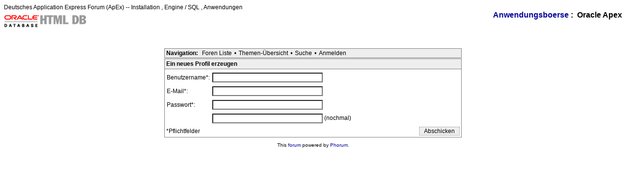

--- FILE ---
content_type: text/html
request_url: https://www.htmldb.de/htmldb/register.php?5
body_size: 1207
content:
<?xml version="1.0" ?><!DOCTYPE html PUBLIC "-//W3C//DTD XHTML 1.0 Transitional//EN" "DTD/xhtml1-transitional.dtd">
<html lang="de_DE">
  <head>
          <link rel="stylesheet" type="text/css" href="https://www.htmldb.de/htmldb/css.php?5,css" media="screen" />
      <link rel="stylesheet" type="text/css" href="https://www.htmldb.de/htmldb/css.php?5,css_print" media="print" />
    
    
    
            <script type="text/javascript" src="https://www.htmldb.de/htmldb/javascript.php?5"></script>
                <title>Deutsches Oracle Application Express (ApEx)  Forum :: Anwendungsboerse</title>
    Deutsches  Application Express Forum (ApEx) -- Installation , Engine / SQL , Anwendungen
      </head>
  <body onload="">
    <div align="center">
      <div class="PDDiv">
              
        
        
                <span class="PhorumTitleText PhorumLargeFont">
          <a href="https://www.htmldb.de/htmldb/list.php?5">Anwendungsboerse</a>&nbsp;:&nbsp;          Oracle Apex        </span>
        <a href="https://www.htmldb.de/htmldb/index.php"><img src="templates/classic/images/logo.png" alt="The fastest message board... ever. " title="The fastest message board... ever. " width="170" height="42" border="0" /></a>        <div class="PhorumFloatingText">&nbsp;</div>
        
<div align="center">
  <form action="https://www.htmldb.de/htmldb/register.php" method="post" style="display: inline;">
    <input type="hidden" name="forum_id" value="5" />
<input type="hidden" name="posting_token:register" value="aa07b217d149e938847ccd612f136bd4" />
    <div class="PhorumNavBlock PhorumNarrowBlock" style="text-align: left;">
      <span class="PhorumNavHeading">Navigation:</span>&nbsp;<a class="PhorumNavLink" href="https://www.htmldb.de/htmldb/index.php">Foren Liste</a>&bull;<a class="PhorumNavLink" href="https://www.htmldb.de/htmldb/list.php?5">Themen-�bersicht</a>&bull;<a class="PhorumNavLink" href="https://www.htmldb.de/htmldb/search.php?5">Suche</a>&bull;<a class="PhorumNavLink" href="https://www.htmldb.de/htmldb/login.php?5">Anmelden</a>    </div>
    <div class="PhorumStdBlockHeader PhorumNarrowBlock PhorumHeaderText" style="text-align: left;">Ein neues Profil erzeugen</div>
    <div class="PhorumStdBlock PhorumNarrowBlock" style="text-align: left;">
      <table class="PhorumFormTable" cellspacing="0" border="0">
        <tr>
          <td nowrap="nowrap">Benutzername*:&nbsp;</td>
          <td><input type="text" name="username" size="30" value="" /></td>
        </tr>
        <tr>
          <td nowrap="nowrap">E-Mail*:&nbsp;</td>
          <td><input type="text" name="email" size="30" value="" /></td>
        </tr>
        <tr>
          <td nowrap="nowrap">Passwort*:&nbsp;</td>
          <td><input type="password" name="password" size="30" value="" /></td>
        </tr>
        <tr>
          <td nowrap="nowrap">&nbsp;</td>
          <td><input type="password" name="password2" size="30" value="" /> (nochmal)</td>
        </tr>
      </table>
            <div style="float: left; margin-top: 5px;">*Pflichtfelder</div>
      <div style="margin-top: 3px;" align="right"><input type="submit" class="PhorumSubmit" value=" Abschicken " /></div>
    </div>
  </form>
</div>

        <div class="PhorumFooterPlug" align="center">
          This <a href="http://www.phorum.org/">forum</a> powered by <a href="http://www.phorum.org/">Phorum</a>.
        </div>
      </div>
    </div>
  </body>
</html>


--- FILE ---
content_type: text/css
request_url: https://www.htmldb.de/htmldb/css.php?5,css
body_size: 3394
content:

/* Element level classes */

body
{
    color: Black;
    font-size: 12px;
    font-family: "Bitstream Vera Sans", "Lucida Sans Unicode", "Lucida Grande", Arial;
    background-color: White;
    margin: 8px;
}

td, th
{
    color: Black;
    font-size: 12px;
    font-family: "Bitstream Vera Sans", "Lucida Sans Unicode", "Lucida Grande", Arial;
}

img
{
    border-width: 0px;
    vertical-align: middle;
}

a
{
    color: #000099;
    text-decoration: none;
}
a:active
{
    color: #FF6600;
    text-decoration: none;
}
a:visited
{
    color: #000099;
    text-decoration: none;
}

a:hover
{
    color: #FF6600;
}

input[type=text], input[type=password], input[type=file], select
{
    background-color: White;
    color: Black;
    font-size: 12px;
    font-family: "Bitstream Vera Sans", "Lucida Sans Unicode", "Lucida Grande", Arial;

    vertical-align: middle;

}

textarea
{
    background-color: White;
    color: Black;
    font-size: 12px;
    font-family: Lucida Console, Andale Mono, Courier New, Courier;
}

input[type=submit]
{
    border: 1px dotted #808080;
    background-color: #EEEEEE;
    font-size: 12px;
    font-family: "Bitstream Vera Sans", "Lucida Sans Unicode", "Lucida Grande", Arial;
    vertical-align: middle;
}

input
{
    vertical-align: middle;
}


/* new styles */

#phorum-index
{
    width: 100%;
    border: 1px solid #808080;
    border-bottom-width: 0px;
    text-align: left;
}

#phorum-index th
{
    border-bottom: 1px solid #808080;
    background-color: #EEEEEE;
    padding: 3px 0 3px 0;
}

#phorum-index td
{
    font-family: "Bitstream Vera Sans", "Trebuchet MS", Verdana, Arial, sans-serif;
    background-color: White;
    padding: 3px 0 3px 0;
    border-bottom: 1px solid #808080;
}

#phorum-index th.forum-name
{
    font-family: "Bitstream Vera Sans", "Trebuchet MS", Verdana, Arial, sans-serif;
    font-size: 16px;
    padding: 3px 0 3px 3px;
}

#phorum-index th.forum-name a
{
    color: Black;
}

#phorum-index th.forum-threads
{
    width: 120px;
    text-align: center;
    vertical-align: middle;
}

#phorum-index th.forum-posts
{
    width: 120px;
    text-align: center;
    vertical-align: middle;
}

#phorum-index th.forum-last-post
{
    padding: 3px 15px 3px 3px;
    vertical-align: middle;
}

#phorum-index td.forum-name
{
    font-family: "Bitstream Vera Sans", "Trebuchet MS", Verdana, Arial, sans-serif;
    font-size: 13px;
    font-weight: bold;
    padding: 5px 0 5px 15px;
}

#phorum-index td.forum-name p
{
    font-size: 13px;
    font-weight: normal;
    font-family: "Bitstream Vera Sans", "Lucida Sans Unicode", "Lucida Grande", Arial;
    margin: 0 15px 0 0;
}

#phorum-index td.forum-name small
{
    font-weight: normal;
    font-family: "Bitstream Vera Sans", "Lucida Sans Unicode", "Lucida Grande", Arial;
}

#phorum-index td.forum-threads
{
    width: 120px;
    text-align: center;
}

#phorum-index td.forum-posts
{
    width: 120px;
    text-align: center;
}

#phorum-index td.forum-last-post
{
    width: 120px;
    padding: 0 15px 0 0;
}

#phorum-menu-table
{
    width: 100%;
    border-width: 0px;
}

#phorum-menu
{
    padding: 5px 3px 0 0;
    vertical-align: top;
    width: 200px;
}

#phorum-content
{
    padding: 5px 0 0 2px;
    vertical-align: top;
}

div.phorum-menu
{
    font-size: 12px;
    font-family: "Bitstream Vera Sans", "Lucida Sans Unicode", "Lucida Grande", Arial;
    background-color: White;
    border: 1px solid #808080;
    padding: 3px;
}

div.phorum-menu ul
{
    font-weight: bold;
    list-style: none;
    padding: 0;
    margin: 0 0 10px 0;
}

div.phorum-menu li
{
    font-weight: bold;
    font-family: Lucida Sans Unicode, Lucida Grande, Arial;
    font-size: 12px;
    padding: 0 0 0 15px;
    margin-top:3px;
    background-image: url('templates/classic/images/square_bullet.png');
    background-repeat: no-repeat;
    background-position: 1px 2px;
}

div.phorum-menu a
{
    font-weight: normal;
    color: #000000;
}

div.phorum-menu a:hover
{
    color: #FF6600;
}

div.phorum-menu a.phorum-current-page
{
    font-weight: bold;
}

#phorum-post-form ul
{
    padding: 0 0 0 20px;
    margin: 3px 0px 8px 0px;
    font-size: 11px;
}

#phorum-post-form li
{
    margin-bottom: 3px;
}

#phorum-attachment-list td
{
    font-size: 11px;
}

    /* Standard classes for use in any page */
    /* PhorumDesignDiv - a div for keeping the forum-size size */
    .PDDiv
    {
        width: 100%;
        text-align: left;
    }
    /* new class for layouting the submit-buttons in IE too */
    .PhorumSubmit {
        border: 1px dotted #808080;
        color: Black;
        background-color: #EEEEEE;
        font-size: 12px;
        font-family: "Bitstream Vera Sans", "Lucida Sans Unicode", "Lucida Grande", Arial;
        vertical-align: middle;
    }

    .PhorumTitleText
    {
        float: right;
    }

    .PhorumStdBlock
    {
        font-size: 12px;
        font-family: "Bitstream Vera Sans", "Lucida Sans Unicode", "Lucida Grande", Arial;
        background-color: White;
        border: 1px solid #808080;
/*        width: 100%; */
        padding: 3px;
        text-align: left;
    }

    .PhorumStdBlockHeader
    {
        font-size: 12px;
        font-family: "Bitstream Vera Sans", "Lucida Sans Unicode", "Lucida Grande", Arial;
        background-color: #EEEEEE;
/*        width: 100%; */
        border-left: 1px solid #808080;
        border-right: 1px solid #808080;
        border-top: 1px solid #808080;
        padding: 3px;
        text-align: left;
    }

    .PhorumHeaderText
    {
        font-weight: bold;
    }

    .PhorumNavBlock
    {
        font-size: 12px;
        font-family: Lucida Sans Unicode, Lucida Grande, Arial;
        border: 1px solid #808080;
        margin-top: 1px;
        margin-bottom: 1px;
/*        width: 100%; */
        background-color: #EEEEEE;
        padding: 2px 3px 2px 3px;
    }

    .PhorumNavHeading
    {
        font-weight: bold;
    }

    A.PhorumNavLink
    {
        color: #000000;
        text-decoration: none;
        font-weight: normal;
        font-family: Lucida Sans Unicode, Lucida Grande, Arial;
        font-size: 12px;
        border-style: solid;
        border-color: #EEEEEE;
        border-width: 1px;
        padding: 0px 4px 0px 4px;
    }

    .PhorumSelectedFolder
    {
        color: #000000;
        text-decoration: none;
        font-weight: normal;
        font-family: Lucida Sans Unicode, Lucida Grande, Arial;
        font-size: 12px;
        border-style: solid;
        border-color: #EEEEEE;
        border-width: 1px;
        padding: 0px 4px 0px 4px;
    }

    A.PhorumNavLink:hover
    {
        background-color: #FFFFFF;
        font-weight: normal;
        font-family: Lucida Sans Unicode, Lucida Grande, Arial;
        font-size: 12px;
        border-style: solid;
        border-color: #808080;
        border-width: 1px;
        color: #FF6600;
    }

    .PhorumFloatingText
    {
        padding: 10px;
    }

    .PhorumHeadingLeft
    {
        padding-left: 3px;
        font-weight: bold;
    }

    .PhorumUserError
    {
        padding: 10px;
        text-align: center;
        color: Red;
        font-size: 16px;
        font-family: "Bitstream Vera Sans", "Trebuchet MS", Verdana, Arial, sans-serif;
        font-weight: bold;
    }

    .PhorumOkMsg
    {
        padding: 10px;
        text-align: center;
        color: DarkGreen;
        font-size: 16px;
        font-family: "Bitstream Vera Sans", "Trebuchet MS", Verdana, Arial, sans-serif;
        font-weight: bold;
    }

   .PhorumNewFlag
    {
        font-family: "Bitstream Vera Sans", "Lucida Sans Unicode", "Lucida Grande", Arial;
        font-size: 10px;
        font-weight: bold;
        color: #CC0000;
    }

    .PhorumNotificationArea
    {
        float: right;
        border-style: dotted;
        border-color: #808080;
        border-width: 1px;
    }

    /* PSUEDO Table classes                                       */
    /* In addition to these, each file that uses them will have a */
    /* column with a style property to set its right margin       */

    .PhorumColumnFloatXSmall
    {
        float: right;
        width: 75px;
    }

    .PhorumColumnFloatSmall
    {
        float: right;
        width: 100px;
    }

    .PhorumColumnFloatMedium
    {
        float: right;
        width: 150px;
    }

    .PhorumColumnFloatLarge
    {
        float: right;
        width: 200px;
    }

    .PhorumColumnFloatXLarge
    {
        float: right;
        width: 400px;
    }

    .PhorumRowBlock
    {
        background-color: White;
        border-bottom: 1px solid #F2F2F2;
        padding: 5px 0px 0px 0px;
    }

    .PhorumRowBlockAlt
    {
        background-color: #EEEEEE;
        border-bottom: 1px solid #F2F2F2;
        padding: 5px 0px 0px 0px;
    }

    /************/


    /* All that is left of the tables */

    .PhorumStdTable
    {
        border-style: solid;
        border-color: #808080;
        border-width: 1px;
        width: 100%;
    }

    .PhorumTableHeader
    {
        background-color: #EEEEEE;
        border-bottom-style: solid;
        border-bottom-color: #808080;
        border-bottom-width: 1px;
        color: #000000;
        font-size: 12px;
        font-family: Lucida Sans Unicode, Lucida Grande, Arial;
        font-weight: bold;
        padding: 3px;
    }

    .PhorumTableRow
    {
        background-color: White;
        border-bottom-style: solid;
        border-bottom-color: #F2F2F2;
        border-bottom-width: 1px;
        color: Black;
        font-size: 12px;
        font-family: "Bitstream Vera Sans", "Lucida Sans Unicode", "Lucida Grande", Arial;
        height: 35px;
        padding: 3px;
        vertical-align: middle;
    }

    .PhorumTableRowAlt
    {
        background-color: #EEEEEE;
        border-bottom-style: solid;
        border-bottom-color: #F2F2F2;
        border-bottom-width: 1px;
        color: #000000;
        font-size: 12px;
        font-family: "Bitstream Vera Sans", "Lucida Sans Unicode", "Lucida Grande", Arial;
        height: 35px;
        padding: 3px;
        vertical-align: middle;
    }

    table.PhorumFormTable td
    {
        height: 26px;
    }

    /**********************/


    /* Read Page specifics */

    .PhorumReadMessageBlock
    {
        margin-bottom: 5px;
    }

   .PhorumReadBodySubject
    {
        color: Black;
        font-size: 16px;
        font-family: "Bitstream Vera Sans", "Trebuchet MS", Verdana, Arial, sans-serif;
        font-weight: bold;
        padding-left: 3px;
    }

    .PhorumReadBodyHead
    {
        padding-left: 5px;
    }

    .PhorumReadBodyText
    {
        font-size: 12px;
        font-family: "Bitstream Vera Sans", "Lucida Sans Unicode", "Lucida Grande", Arial;
        padding: 5px;
    }

    .PhorumReadNavBlock
    {
        font-size: 12px;
        font-family: Lucida Sans Unicode, Lucida Grande, Arial;
        border-left: 1px solid #808080;
        border-right: 1px solid #808080;
        border-bottom: 1px solid #808080;
/*        width: 100%; */
        background-color: #EEEEEE;
        padding: 2px 3px 2px 3px;
    }

    /********************/

    /* List page specifics */

    .PhorumListSubText
    {
        color: #707070;
        font-size: 10px;
        font-family: "Bitstream Vera Sans", Arial, sans-serif;
    }

    .PhorumListPageLink
    {
        color: #707070;
        font-size: 10px;
        font-family: "Bitstream Vera Sans", Arial, sans-serif;
    }

    .PhorumListSubjPrefix
    {
        font-weight: bold;
    }

    /********************/

    /* Posting editor specifics */

    .PhorumListModLink, .PhorumListModLink a
    {
        color: #707070;
        font-size: 10px;
        font-family: "Bitstream Vera Sans", Arial, sans-serif;
    }

    .PhorumAttachmentRow {
        border-bottom: 1px solid #EEEEEE;
        padding: 3px 0px 3px 0px;
    }

    /********************/

    /* PM specifics */

    .phorum-recipientblock
    {
        border: 1px solid black;
        position:relative;
        float:left;
        padding: 1px 1px 1px 5px;
        margin: 0px 5px 5px 0px;
        font-size: 11px;
        background-color: White;
        border: 1px solid #808080;
        white-space: nowrap;
    }

    .phorum-pmuserselection
    {
        padding-bottom: 5px;
    }

    .phorum-gaugetable {
        border-collapse: collapse;
    }

    .phorum-gauge {
        border: 1px solid #808080;
        background-color: #EEEEEE;
    }

    .phorum-gaugeprefix {
        border: none;
        background-color: white;
        padding-right: 10px;
    }

    /********************/

    /* Override classes - Must stay at the end */

    .PhorumNarrowBlock
    {
        width: 600px;
    }

    .PhorumSmallFont
    {
        font-size: 11px;
    }

    .PhorumLargeFont
    {
        color: Black;
        font-size: 16px;
        font-family: "Bitstream Vera Sans", "Trebuchet MS", Verdana, Arial, sans-serif;
        font-weight: bold;
    }


    .PhorumFooterPlug
    {
        margin-top: 10px;
        font-size: 10px;
        font-family: "Bitstream Vera Sans", Arial, sans-serif;
    }



    /*   BBCode styles  */

    blockquote.bbcode
    {
        font-size: 11px;
        margin: 0 0 0 10px;
    }

    blockquote.bbcode>div
    {
        margin: 0;
        padding: 5px;
        border: 1px solid #808080;
        overflow: hidden;
    }

    blockquote.bbcode strong
    {
        font-style: italic;
        margin: 0 0 3px 0;
    }




/* Added by module "bbcode", file "mods/bbcode/colorpicker/js_color_picker_v2.css" */
  #dhtmlgoodies_colorPicker{
    position:absolute;
    width:250px;
    padding-bottom:1px;
    background-color:#FFF;
    border:1px solid #777;

    width: 252px; /* IE 5.x */
    width/* */:/**/250px; /* Other browsers */
    width: /**/250px;

        z-index: 1000;
  }

  #dhtmlgoodies_colorPicker .colorPicker_topRow{
    padding-bottom:1px;
    border-bottom:3px double #777;
    background-color:#E2EBED;
    padding-left:2px;

    width: 250px; /* IE 5.x */
    width/* */:/**/248px; /* Other browsers */
    width: /**/248px;

    height: 20px; /* IE 5.x */
    height/* */:/**/16px; /* Other browsers */
    height: /**/16px;

  }

  #dhtmlgoodies_colorPicker .colorPicker_statusBar{
    height:13px;
    padding-bottom:2px;
    width:248px;
    border-top:3px double #777;
    background-color:#E2EBED;
    padding-left:2px;
    clear:both;

    width: 250px; /* IE 5.x */
    width/* */:/**/248px; /* Other browsers */
    width: /**/248px;

    height: 18px; /* IE 5.x */
    height/* */:/**/13px; /* Other browsers */
    height: /**/13px;

  }

  #dhtmlgoodies_colorPicker .colorSquare{
    margin-left:1px;
    margin-bottom:1px;
    float:left;
    border:1px solid #000;
    cursor:pointer;

    width: 12px;  /* IE 5.x */
    width/* */:/**/10px;  /* Other browsers */
    width: /**/10px;

    height: 12px; /* IE 5.x */
    height/* */:/**/10px; /* Other browsers */
    height: /**/10px;

  }

  .colorPickerTab_inactive,.colorPickerTab_active{

    height:17px;
    padding-left:4px;
    cursor:pointer;


  }
/* path fixed for Phorum */
  .colorPickerTab_inactive span{
    background-image:url(mods/bbcode/colorpicker/images/tab_left_inactive.gif);
  }

/* path fixed for Phorum */
  .colorPickerTab_active span{
    background-image:url(mods/bbcode/colorpicker/images/tab_left_active.gif);

  }
  .colorPickerTab_inactive span, .colorPickerTab_active span{
    line-height:16px;
    font-weight:bold;
    font-family:arial;
    font-size:11px;
    padding-top:1px;
    vertical-align:middle;
    background-position:top left;
    background-repeat: no-repeat;
    float:left;
    padding-left:6px;
    -moz-user-select:none;
  }
  .colorPickerTab_inactive img,.colorPickerTab_active img{
    float:left;
  }
  .colorPickerCloseButton{
    width:11px;
    height:11px;
    text-align:center;
    line-height:10px;
    border:1px solid #777;
    position:absolute;
    right:1px;
    font-size:12px;
    font-weight:bold;
    top:1px;
    padding:1px;
    cursor:pointer;

    width: 15px;  /* IE 5.x */
    width/* */:/**/11px;  /* Other browsers */
    width: /**/11px;

    height: 15px; /* IE 5.x */
    height/* */:/**/11px; /* Other browsers */
    height: /**/11px;


  }
  #colorPicker_statusBarTxt{
    font-size:11px;
    font-family:arial;
    vertical-align:top;
    line-height:13px;

  }

    /* disabled for Phorum
  form{
    padding-left:5px;
  }
    */

  .form_widget_amount_slider{
    border-top:1px solid #9d9c99;
    border-left:1px solid #9d9c99;
    border-bottom:1px solid #eee;
    border-right:1px solid #eee;
    background-color:#f0ede0;
    position:absolute;
    bottom:0px;

    width: 5px; /* IE 5.x */
    width/* */:/**/3px; /* Other browsers */
    width: /**/3px;

    height: 5px;  /* IE 5.x */
    height/* */:/**/3px;  /* Other browsers */
    height: /**/3px;

  }
  .colorSliderLabel{
    width:15px;
    height:20px;
    float:left;
    font-size:11px;
    font-weight:bold;
  }
  .colorSlider{
    width:175px;
    height:20px;
    float:left;
  }
  .colorInput{
    width:45px;
    height:20px;
    float:left;
  }
  .colorPreviewDiv{
    width:186px;
    margin-right:2px;
    margin-top:1px;
    border:1px solid #CCC;
    height:20px;
    float:left;
    cursor:pointer;

    width: 188px; /* IE 5.x */
    width/* */:/**/186px; /* Other browsers */
    width: /**/186px;

    height: 22px; /* IE 5.x */
    height/* */:/**/20px; /* Other browsers */
    height: /**/20px;


  }
  .colorCodeDiv{
    width:50px;
    height:20px;
    float:left;
  }
